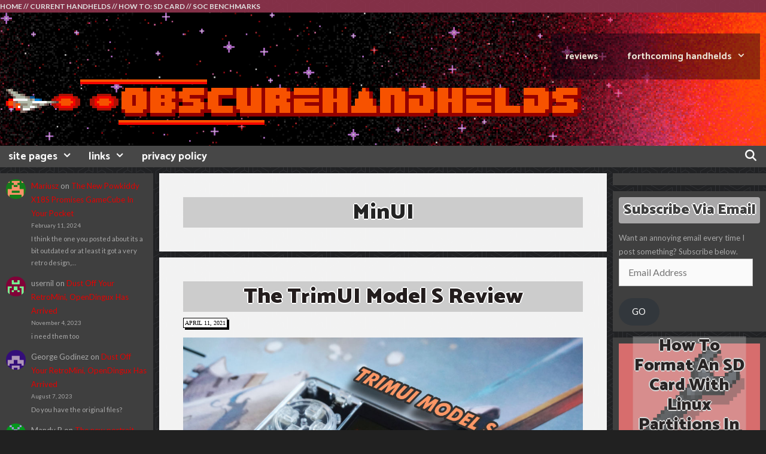

--- FILE ---
content_type: text/html; charset=UTF-8
request_url: https://obscurehandhelds.com/tag/minui/
body_size: 19206
content:
<!DOCTYPE html>
<html lang="en-US">
<head>
	<meta charset="UTF-8">
	<meta name='robots' content='index, follow, max-image-preview:large, max-snippet:-1, max-video-preview:-1' />
<meta name="viewport" content="width=device-width, initial-scale=1">
	<!-- This site is optimized with the Yoast SEO plugin v23.5 - https://yoast.com/wordpress/plugins/seo/ -->
	<title>MinUI Archives &#187; Obscure Handhelds</title>
	<link rel="canonical" href="https://obscurehandhelds.com/tag/minui/" />
	<meta property="og:locale" content="en_US" />
	<meta property="og:type" content="article" />
	<meta property="og:title" content="MinUI Archives &#187; Obscure Handhelds" />
	<meta property="og:url" content="https://obscurehandhelds.com/tag/minui/" />
	<meta property="og:site_name" content="Obscure Handhelds" />
	<meta name="twitter:card" content="summary_large_image" />
	<script type="application/ld+json" class="yoast-schema-graph">{"@context":"https://schema.org","@graph":[{"@type":"CollectionPage","@id":"https://obscurehandhelds.com/tag/minui/","url":"https://obscurehandhelds.com/tag/minui/","name":"MinUI Archives &#187; Obscure Handhelds","isPartOf":{"@id":"https://obscurehandhelds.com/#website"},"primaryImageOfPage":{"@id":"https://obscurehandhelds.com/tag/minui/#primaryimage"},"image":{"@id":"https://obscurehandhelds.com/tag/minui/#primaryimage"},"thumbnailUrl":"https://obscurehandhelds.com/wp-content/uploads/2021/04/banner2.jpg","breadcrumb":{"@id":"https://obscurehandhelds.com/tag/minui/#breadcrumb"},"inLanguage":"en-US"},{"@type":"ImageObject","inLanguage":"en-US","@id":"https://obscurehandhelds.com/tag/minui/#primaryimage","url":"https://obscurehandhelds.com/wp-content/uploads/2021/04/banner2.jpg","contentUrl":"https://obscurehandhelds.com/wp-content/uploads/2021/04/banner2.jpg","width":1000,"height":692,"caption":"TrimUI Model S"},{"@type":"BreadcrumbList","@id":"https://obscurehandhelds.com/tag/minui/#breadcrumb","itemListElement":[{"@type":"ListItem","position":1,"name":"Home","item":"https://obscurehandhelds.com/"},{"@type":"ListItem","position":2,"name":"MinUI"}]},{"@type":"WebSite","@id":"https://obscurehandhelds.com/#website","url":"https://obscurehandhelds.com/","name":"Obscure Handhelds","description":"","publisher":{"@id":"https://obscurehandhelds.com/#organization"},"potentialAction":[{"@type":"SearchAction","target":{"@type":"EntryPoint","urlTemplate":"https://obscurehandhelds.com/?s={search_term_string}"},"query-input":{"@type":"PropertyValueSpecification","valueRequired":true,"valueName":"search_term_string"}}],"inLanguage":"en-US"},{"@type":"Organization","@id":"https://obscurehandhelds.com/#organization","name":"Obscure Handhelds","url":"https://obscurehandhelds.com/","logo":{"@type":"ImageObject","inLanguage":"en-US","@id":"https://obscurehandhelds.com/#/schema/logo/image/","url":"https://obscurehandhelds.com/wp-content/uploads/2019/11/56e9b380df28bcfa51e4b2c4f7f9afb0.png","contentUrl":"https://obscurehandhelds.com/wp-content/uploads/2019/11/56e9b380df28bcfa51e4b2c4f7f9afb0.png","width":50,"height":50,"caption":"Obscure Handhelds"},"image":{"@id":"https://obscurehandhelds.com/#/schema/logo/image/"}}]}</script>
	<!-- / Yoast SEO plugin. -->


<link rel='dns-prefetch' href='//secure.gravatar.com' />
<link rel='dns-prefetch' href='//stats.wp.com' />
<link rel='dns-prefetch' href='//v0.wordpress.com' />
<link rel='dns-prefetch' href='//jetpack.wordpress.com' />
<link rel='dns-prefetch' href='//s0.wp.com' />
<link rel='dns-prefetch' href='//public-api.wordpress.com' />
<link rel='dns-prefetch' href='//0.gravatar.com' />
<link rel='dns-prefetch' href='//1.gravatar.com' />
<link rel='dns-prefetch' href='//2.gravatar.com' />
<link rel='dns-prefetch' href='//c0.wp.com' />
<link href='https://fonts.gstatic.com' crossorigin rel='preconnect' />
<link href='https://fonts.googleapis.com' crossorigin rel='preconnect' />
<link rel="alternate" type="application/rss+xml" title="Obscure Handhelds &raquo; Feed" href="https://obscurehandhelds.com/feed/" />
<link rel="alternate" type="application/rss+xml" title="Obscure Handhelds &raquo; Comments Feed" href="https://obscurehandhelds.com/comments/feed/" />
<link rel="alternate" type="application/rss+xml" title="Obscure Handhelds &raquo; MinUI Tag Feed" href="https://obscurehandhelds.com/tag/minui/feed/" />
		<!-- This site uses the Google Analytics by MonsterInsights plugin v9.11.1 - Using Analytics tracking - https://www.monsterinsights.com/ -->
		<!-- Note: MonsterInsights is not currently configured on this site. The site owner needs to authenticate with Google Analytics in the MonsterInsights settings panel. -->
					<!-- No tracking code set -->
				<!-- / Google Analytics by MonsterInsights -->
		<script>
window._wpemojiSettings = {"baseUrl":"https:\/\/s.w.org\/images\/core\/emoji\/14.0.0\/72x72\/","ext":".png","svgUrl":"https:\/\/s.w.org\/images\/core\/emoji\/14.0.0\/svg\/","svgExt":".svg","source":{"concatemoji":"https:\/\/obscurehandhelds.com\/wp-includes\/js\/wp-emoji-release.min.js?ver=6.4.7"}};
/*! This file is auto-generated */
!function(i,n){var o,s,e;function c(e){try{var t={supportTests:e,timestamp:(new Date).valueOf()};sessionStorage.setItem(o,JSON.stringify(t))}catch(e){}}function p(e,t,n){e.clearRect(0,0,e.canvas.width,e.canvas.height),e.fillText(t,0,0);var t=new Uint32Array(e.getImageData(0,0,e.canvas.width,e.canvas.height).data),r=(e.clearRect(0,0,e.canvas.width,e.canvas.height),e.fillText(n,0,0),new Uint32Array(e.getImageData(0,0,e.canvas.width,e.canvas.height).data));return t.every(function(e,t){return e===r[t]})}function u(e,t,n){switch(t){case"flag":return n(e,"\ud83c\udff3\ufe0f\u200d\u26a7\ufe0f","\ud83c\udff3\ufe0f\u200b\u26a7\ufe0f")?!1:!n(e,"\ud83c\uddfa\ud83c\uddf3","\ud83c\uddfa\u200b\ud83c\uddf3")&&!n(e,"\ud83c\udff4\udb40\udc67\udb40\udc62\udb40\udc65\udb40\udc6e\udb40\udc67\udb40\udc7f","\ud83c\udff4\u200b\udb40\udc67\u200b\udb40\udc62\u200b\udb40\udc65\u200b\udb40\udc6e\u200b\udb40\udc67\u200b\udb40\udc7f");case"emoji":return!n(e,"\ud83e\udef1\ud83c\udffb\u200d\ud83e\udef2\ud83c\udfff","\ud83e\udef1\ud83c\udffb\u200b\ud83e\udef2\ud83c\udfff")}return!1}function f(e,t,n){var r="undefined"!=typeof WorkerGlobalScope&&self instanceof WorkerGlobalScope?new OffscreenCanvas(300,150):i.createElement("canvas"),a=r.getContext("2d",{willReadFrequently:!0}),o=(a.textBaseline="top",a.font="600 32px Arial",{});return e.forEach(function(e){o[e]=t(a,e,n)}),o}function t(e){var t=i.createElement("script");t.src=e,t.defer=!0,i.head.appendChild(t)}"undefined"!=typeof Promise&&(o="wpEmojiSettingsSupports",s=["flag","emoji"],n.supports={everything:!0,everythingExceptFlag:!0},e=new Promise(function(e){i.addEventListener("DOMContentLoaded",e,{once:!0})}),new Promise(function(t){var n=function(){try{var e=JSON.parse(sessionStorage.getItem(o));if("object"==typeof e&&"number"==typeof e.timestamp&&(new Date).valueOf()<e.timestamp+604800&&"object"==typeof e.supportTests)return e.supportTests}catch(e){}return null}();if(!n){if("undefined"!=typeof Worker&&"undefined"!=typeof OffscreenCanvas&&"undefined"!=typeof URL&&URL.createObjectURL&&"undefined"!=typeof Blob)try{var e="postMessage("+f.toString()+"("+[JSON.stringify(s),u.toString(),p.toString()].join(",")+"));",r=new Blob([e],{type:"text/javascript"}),a=new Worker(URL.createObjectURL(r),{name:"wpTestEmojiSupports"});return void(a.onmessage=function(e){c(n=e.data),a.terminate(),t(n)})}catch(e){}c(n=f(s,u,p))}t(n)}).then(function(e){for(var t in e)n.supports[t]=e[t],n.supports.everything=n.supports.everything&&n.supports[t],"flag"!==t&&(n.supports.everythingExceptFlag=n.supports.everythingExceptFlag&&n.supports[t]);n.supports.everythingExceptFlag=n.supports.everythingExceptFlag&&!n.supports.flag,n.DOMReady=!1,n.readyCallback=function(){n.DOMReady=!0}}).then(function(){return e}).then(function(){var e;n.supports.everything||(n.readyCallback(),(e=n.source||{}).concatemoji?t(e.concatemoji):e.wpemoji&&e.twemoji&&(t(e.twemoji),t(e.wpemoji)))}))}((window,document),window._wpemojiSettings);
</script>
<link rel='stylesheet' id='media_engine_styles-css' href='https://obscurehandhelds.com/wp-content/plugins/alex-player/media-engine.css?ver=1.41' type='text/css' media='all' />
<link rel='stylesheet' id='generate-fonts-css' href='//fonts.googleapis.com/css?family=Lato:100,100italic,300,300italic,regular,italic,700,700italic,900,900italic|Catamaran:100,200,300,regular,500,600,700,800,900' type='text/css' media='all' />
<style id='wp-emoji-styles-inline-css' type='text/css'>

	img.wp-smiley, img.emoji {
		display: inline !important;
		border: none !important;
		box-shadow: none !important;
		height: 1em !important;
		width: 1em !important;
		margin: 0 0.07em !important;
		vertical-align: -0.1em !important;
		background: none !important;
		padding: 0 !important;
	}
</style>
<link rel='stylesheet' id='wp-block-library-css' href='https://c0.wp.com/c/6.4.7/wp-includes/css/dist/block-library/style.min.css' type='text/css' media='all' />
<link rel='stylesheet' id='mediaelement-css' href='https://c0.wp.com/c/6.4.7/wp-includes/js/mediaelement/mediaelementplayer-legacy.min.css' type='text/css' media='all' />
<link rel='stylesheet' id='wp-mediaelement-css' href='https://c0.wp.com/c/6.4.7/wp-includes/js/mediaelement/wp-mediaelement.min.css' type='text/css' media='all' />
<style id='jetpack-sharing-buttons-style-inline-css' type='text/css'>
.jetpack-sharing-buttons__services-list{display:flex;flex-direction:row;flex-wrap:wrap;gap:0;list-style-type:none;margin:5px;padding:0}.jetpack-sharing-buttons__services-list.has-small-icon-size{font-size:12px}.jetpack-sharing-buttons__services-list.has-normal-icon-size{font-size:16px}.jetpack-sharing-buttons__services-list.has-large-icon-size{font-size:24px}.jetpack-sharing-buttons__services-list.has-huge-icon-size{font-size:36px}@media print{.jetpack-sharing-buttons__services-list{display:none!important}}.editor-styles-wrapper .wp-block-jetpack-sharing-buttons{gap:0;padding-inline-start:0}ul.jetpack-sharing-buttons__services-list.has-background{padding:1.25em 2.375em}
</style>
<style id='classic-theme-styles-inline-css' type='text/css'>
/*! This file is auto-generated */
.wp-block-button__link{color:#fff;background-color:#32373c;border-radius:9999px;box-shadow:none;text-decoration:none;padding:calc(.667em + 2px) calc(1.333em + 2px);font-size:1.125em}.wp-block-file__button{background:#32373c;color:#fff;text-decoration:none}
</style>
<style id='global-styles-inline-css' type='text/css'>
body{--wp--preset--color--black: #000000;--wp--preset--color--cyan-bluish-gray: #abb8c3;--wp--preset--color--white: #ffffff;--wp--preset--color--pale-pink: #f78da7;--wp--preset--color--vivid-red: #cf2e2e;--wp--preset--color--luminous-vivid-orange: #ff6900;--wp--preset--color--luminous-vivid-amber: #fcb900;--wp--preset--color--light-green-cyan: #7bdcb5;--wp--preset--color--vivid-green-cyan: #00d084;--wp--preset--color--pale-cyan-blue: #8ed1fc;--wp--preset--color--vivid-cyan-blue: #0693e3;--wp--preset--color--vivid-purple: #9b51e0;--wp--preset--color--contrast: var(--contrast);--wp--preset--color--contrast-2: var(--contrast-2);--wp--preset--color--contrast-3: var(--contrast-3);--wp--preset--color--base: var(--base);--wp--preset--color--base-2: var(--base-2);--wp--preset--color--base-3: var(--base-3);--wp--preset--color--accent: var(--accent);--wp--preset--gradient--vivid-cyan-blue-to-vivid-purple: linear-gradient(135deg,rgba(6,147,227,1) 0%,rgb(155,81,224) 100%);--wp--preset--gradient--light-green-cyan-to-vivid-green-cyan: linear-gradient(135deg,rgb(122,220,180) 0%,rgb(0,208,130) 100%);--wp--preset--gradient--luminous-vivid-amber-to-luminous-vivid-orange: linear-gradient(135deg,rgba(252,185,0,1) 0%,rgba(255,105,0,1) 100%);--wp--preset--gradient--luminous-vivid-orange-to-vivid-red: linear-gradient(135deg,rgba(255,105,0,1) 0%,rgb(207,46,46) 100%);--wp--preset--gradient--very-light-gray-to-cyan-bluish-gray: linear-gradient(135deg,rgb(238,238,238) 0%,rgb(169,184,195) 100%);--wp--preset--gradient--cool-to-warm-spectrum: linear-gradient(135deg,rgb(74,234,220) 0%,rgb(151,120,209) 20%,rgb(207,42,186) 40%,rgb(238,44,130) 60%,rgb(251,105,98) 80%,rgb(254,248,76) 100%);--wp--preset--gradient--blush-light-purple: linear-gradient(135deg,rgb(255,206,236) 0%,rgb(152,150,240) 100%);--wp--preset--gradient--blush-bordeaux: linear-gradient(135deg,rgb(254,205,165) 0%,rgb(254,45,45) 50%,rgb(107,0,62) 100%);--wp--preset--gradient--luminous-dusk: linear-gradient(135deg,rgb(255,203,112) 0%,rgb(199,81,192) 50%,rgb(65,88,208) 100%);--wp--preset--gradient--pale-ocean: linear-gradient(135deg,rgb(255,245,203) 0%,rgb(182,227,212) 50%,rgb(51,167,181) 100%);--wp--preset--gradient--electric-grass: linear-gradient(135deg,rgb(202,248,128) 0%,rgb(113,206,126) 100%);--wp--preset--gradient--midnight: linear-gradient(135deg,rgb(2,3,129) 0%,rgb(40,116,252) 100%);--wp--preset--font-size--small: 13px;--wp--preset--font-size--medium: 20px;--wp--preset--font-size--large: 36px;--wp--preset--font-size--x-large: 42px;--wp--preset--spacing--20: 0.44rem;--wp--preset--spacing--30: 0.67rem;--wp--preset--spacing--40: 1rem;--wp--preset--spacing--50: 1.5rem;--wp--preset--spacing--60: 2.25rem;--wp--preset--spacing--70: 3.38rem;--wp--preset--spacing--80: 5.06rem;--wp--preset--shadow--natural: 6px 6px 9px rgba(0, 0, 0, 0.2);--wp--preset--shadow--deep: 12px 12px 50px rgba(0, 0, 0, 0.4);--wp--preset--shadow--sharp: 6px 6px 0px rgba(0, 0, 0, 0.2);--wp--preset--shadow--outlined: 6px 6px 0px -3px rgba(255, 255, 255, 1), 6px 6px rgba(0, 0, 0, 1);--wp--preset--shadow--crisp: 6px 6px 0px rgba(0, 0, 0, 1);}:where(.is-layout-flex){gap: 0.5em;}:where(.is-layout-grid){gap: 0.5em;}body .is-layout-flow > .alignleft{float: left;margin-inline-start: 0;margin-inline-end: 2em;}body .is-layout-flow > .alignright{float: right;margin-inline-start: 2em;margin-inline-end: 0;}body .is-layout-flow > .aligncenter{margin-left: auto !important;margin-right: auto !important;}body .is-layout-constrained > .alignleft{float: left;margin-inline-start: 0;margin-inline-end: 2em;}body .is-layout-constrained > .alignright{float: right;margin-inline-start: 2em;margin-inline-end: 0;}body .is-layout-constrained > .aligncenter{margin-left: auto !important;margin-right: auto !important;}body .is-layout-constrained > :where(:not(.alignleft):not(.alignright):not(.alignfull)){max-width: var(--wp--style--global--content-size);margin-left: auto !important;margin-right: auto !important;}body .is-layout-constrained > .alignwide{max-width: var(--wp--style--global--wide-size);}body .is-layout-flex{display: flex;}body .is-layout-flex{flex-wrap: wrap;align-items: center;}body .is-layout-flex > *{margin: 0;}body .is-layout-grid{display: grid;}body .is-layout-grid > *{margin: 0;}:where(.wp-block-columns.is-layout-flex){gap: 2em;}:where(.wp-block-columns.is-layout-grid){gap: 2em;}:where(.wp-block-post-template.is-layout-flex){gap: 1.25em;}:where(.wp-block-post-template.is-layout-grid){gap: 1.25em;}.has-black-color{color: var(--wp--preset--color--black) !important;}.has-cyan-bluish-gray-color{color: var(--wp--preset--color--cyan-bluish-gray) !important;}.has-white-color{color: var(--wp--preset--color--white) !important;}.has-pale-pink-color{color: var(--wp--preset--color--pale-pink) !important;}.has-vivid-red-color{color: var(--wp--preset--color--vivid-red) !important;}.has-luminous-vivid-orange-color{color: var(--wp--preset--color--luminous-vivid-orange) !important;}.has-luminous-vivid-amber-color{color: var(--wp--preset--color--luminous-vivid-amber) !important;}.has-light-green-cyan-color{color: var(--wp--preset--color--light-green-cyan) !important;}.has-vivid-green-cyan-color{color: var(--wp--preset--color--vivid-green-cyan) !important;}.has-pale-cyan-blue-color{color: var(--wp--preset--color--pale-cyan-blue) !important;}.has-vivid-cyan-blue-color{color: var(--wp--preset--color--vivid-cyan-blue) !important;}.has-vivid-purple-color{color: var(--wp--preset--color--vivid-purple) !important;}.has-black-background-color{background-color: var(--wp--preset--color--black) !important;}.has-cyan-bluish-gray-background-color{background-color: var(--wp--preset--color--cyan-bluish-gray) !important;}.has-white-background-color{background-color: var(--wp--preset--color--white) !important;}.has-pale-pink-background-color{background-color: var(--wp--preset--color--pale-pink) !important;}.has-vivid-red-background-color{background-color: var(--wp--preset--color--vivid-red) !important;}.has-luminous-vivid-orange-background-color{background-color: var(--wp--preset--color--luminous-vivid-orange) !important;}.has-luminous-vivid-amber-background-color{background-color: var(--wp--preset--color--luminous-vivid-amber) !important;}.has-light-green-cyan-background-color{background-color: var(--wp--preset--color--light-green-cyan) !important;}.has-vivid-green-cyan-background-color{background-color: var(--wp--preset--color--vivid-green-cyan) !important;}.has-pale-cyan-blue-background-color{background-color: var(--wp--preset--color--pale-cyan-blue) !important;}.has-vivid-cyan-blue-background-color{background-color: var(--wp--preset--color--vivid-cyan-blue) !important;}.has-vivid-purple-background-color{background-color: var(--wp--preset--color--vivid-purple) !important;}.has-black-border-color{border-color: var(--wp--preset--color--black) !important;}.has-cyan-bluish-gray-border-color{border-color: var(--wp--preset--color--cyan-bluish-gray) !important;}.has-white-border-color{border-color: var(--wp--preset--color--white) !important;}.has-pale-pink-border-color{border-color: var(--wp--preset--color--pale-pink) !important;}.has-vivid-red-border-color{border-color: var(--wp--preset--color--vivid-red) !important;}.has-luminous-vivid-orange-border-color{border-color: var(--wp--preset--color--luminous-vivid-orange) !important;}.has-luminous-vivid-amber-border-color{border-color: var(--wp--preset--color--luminous-vivid-amber) !important;}.has-light-green-cyan-border-color{border-color: var(--wp--preset--color--light-green-cyan) !important;}.has-vivid-green-cyan-border-color{border-color: var(--wp--preset--color--vivid-green-cyan) !important;}.has-pale-cyan-blue-border-color{border-color: var(--wp--preset--color--pale-cyan-blue) !important;}.has-vivid-cyan-blue-border-color{border-color: var(--wp--preset--color--vivid-cyan-blue) !important;}.has-vivid-purple-border-color{border-color: var(--wp--preset--color--vivid-purple) !important;}.has-vivid-cyan-blue-to-vivid-purple-gradient-background{background: var(--wp--preset--gradient--vivid-cyan-blue-to-vivid-purple) !important;}.has-light-green-cyan-to-vivid-green-cyan-gradient-background{background: var(--wp--preset--gradient--light-green-cyan-to-vivid-green-cyan) !important;}.has-luminous-vivid-amber-to-luminous-vivid-orange-gradient-background{background: var(--wp--preset--gradient--luminous-vivid-amber-to-luminous-vivid-orange) !important;}.has-luminous-vivid-orange-to-vivid-red-gradient-background{background: var(--wp--preset--gradient--luminous-vivid-orange-to-vivid-red) !important;}.has-very-light-gray-to-cyan-bluish-gray-gradient-background{background: var(--wp--preset--gradient--very-light-gray-to-cyan-bluish-gray) !important;}.has-cool-to-warm-spectrum-gradient-background{background: var(--wp--preset--gradient--cool-to-warm-spectrum) !important;}.has-blush-light-purple-gradient-background{background: var(--wp--preset--gradient--blush-light-purple) !important;}.has-blush-bordeaux-gradient-background{background: var(--wp--preset--gradient--blush-bordeaux) !important;}.has-luminous-dusk-gradient-background{background: var(--wp--preset--gradient--luminous-dusk) !important;}.has-pale-ocean-gradient-background{background: var(--wp--preset--gradient--pale-ocean) !important;}.has-electric-grass-gradient-background{background: var(--wp--preset--gradient--electric-grass) !important;}.has-midnight-gradient-background{background: var(--wp--preset--gradient--midnight) !important;}.has-small-font-size{font-size: var(--wp--preset--font-size--small) !important;}.has-medium-font-size{font-size: var(--wp--preset--font-size--medium) !important;}.has-large-font-size{font-size: var(--wp--preset--font-size--large) !important;}.has-x-large-font-size{font-size: var(--wp--preset--font-size--x-large) !important;}
.wp-block-navigation a:where(:not(.wp-element-button)){color: inherit;}
:where(.wp-block-post-template.is-layout-flex){gap: 1.25em;}:where(.wp-block-post-template.is-layout-grid){gap: 1.25em;}
:where(.wp-block-columns.is-layout-flex){gap: 2em;}:where(.wp-block-columns.is-layout-grid){gap: 2em;}
.wp-block-pullquote{font-size: 1.5em;line-height: 1.6;}
</style>
<link rel='stylesheet' id='gdpr-css' href='https://obscurehandhelds.com/wp-content/plugins/gdpr/dist/css/public.css?ver=2.1.2' type='text/css' media='all' />
<link rel='stylesheet' id='default-template-css' href='https://obscurehandhelds.com/wp-content/plugins/register-plus-redux/extension/readygraph/assets/css/default-popup.css?ver=6.4.7' type='text/css' media='all' />
<link rel='stylesheet' id='generate-style-grid-css' href='https://obscurehandhelds.com/wp-content/themes/generatepress/assets/css/unsemantic-grid.min.css?ver=3.3.0' type='text/css' media='all' />
<link rel='stylesheet' id='generate-style-css' href='https://obscurehandhelds.com/wp-content/themes/generatepress/assets/css/style.min.css?ver=3.3.0' type='text/css' media='all' />
<style id='generate-style-inline-css' type='text/css'>
@media (max-width:768px){}
body{background-color:#212121;color:#0a0002;}a{color:#e02c2c;}a:visited{color:#d8822b;}a:hover, a:focus, a:active{color:#0a0002;}body .grid-container{max-width:1440px;}.wp-block-group__inner-container{max-width:1440px;margin-left:auto;margin-right:auto;}.navigation-search{position:absolute;left:-99999px;pointer-events:none;visibility:hidden;z-index:20;width:100%;top:0;transition:opacity 100ms ease-in-out;opacity:0;}.navigation-search.nav-search-active{left:0;right:0;pointer-events:auto;visibility:visible;opacity:1;}.navigation-search input[type="search"]{outline:0;border:0;vertical-align:bottom;line-height:1;opacity:0.9;width:100%;z-index:20;border-radius:0;-webkit-appearance:none;height:60px;}.navigation-search input::-ms-clear{display:none;width:0;height:0;}.navigation-search input::-ms-reveal{display:none;width:0;height:0;}.navigation-search input::-webkit-search-decoration, .navigation-search input::-webkit-search-cancel-button, .navigation-search input::-webkit-search-results-button, .navigation-search input::-webkit-search-results-decoration{display:none;}.main-navigation li.search-item{z-index:21;}li.search-item.active{transition:opacity 100ms ease-in-out;}.nav-left-sidebar .main-navigation li.search-item.active,.nav-right-sidebar .main-navigation li.search-item.active{width:auto;display:inline-block;float:right;}.gen-sidebar-nav .navigation-search{top:auto;bottom:0;}.dropdown-click .main-navigation ul ul{display:none;visibility:hidden;}.dropdown-click .main-navigation ul ul ul.toggled-on{left:0;top:auto;position:relative;box-shadow:none;border-bottom:1px solid rgba(0,0,0,0.05);}.dropdown-click .main-navigation ul ul li:last-child > ul.toggled-on{border-bottom:0;}.dropdown-click .main-navigation ul.toggled-on, .dropdown-click .main-navigation ul li.sfHover > ul.toggled-on{display:block;left:auto;right:auto;opacity:1;visibility:visible;pointer-events:auto;height:auto;overflow:visible;float:none;}.dropdown-click .main-navigation.sub-menu-left .sub-menu.toggled-on, .dropdown-click .main-navigation.sub-menu-left ul li.sfHover > ul.toggled-on{right:0;}.dropdown-click nav ul ul ul{background-color:transparent;}.dropdown-click .widget-area .main-navigation ul ul{top:auto;position:absolute;float:none;width:100%;left:-99999px;}.dropdown-click .widget-area .main-navigation ul ul.toggled-on{position:relative;left:0;right:0;}.dropdown-click .widget-area.sidebar .main-navigation ul li.sfHover ul, .dropdown-click .widget-area.sidebar .main-navigation ul li:hover ul{right:0;left:0;}.dropdown-click .sfHover > a > .dropdown-menu-toggle > .gp-icon svg{transform:rotate(180deg);}:root{--contrast:#222222;--contrast-2:#575760;--contrast-3:#b2b2be;--base:#f0f0f0;--base-2:#f7f8f9;--base-3:#ffffff;--accent:#1e73be;}:root .has-contrast-color{color:var(--contrast);}:root .has-contrast-background-color{background-color:var(--contrast);}:root .has-contrast-2-color{color:var(--contrast-2);}:root .has-contrast-2-background-color{background-color:var(--contrast-2);}:root .has-contrast-3-color{color:var(--contrast-3);}:root .has-contrast-3-background-color{background-color:var(--contrast-3);}:root .has-base-color{color:var(--base);}:root .has-base-background-color{background-color:var(--base);}:root .has-base-2-color{color:var(--base-2);}:root .has-base-2-background-color{background-color:var(--base-2);}:root .has-base-3-color{color:var(--base-3);}:root .has-base-3-background-color{background-color:var(--base-3);}:root .has-accent-color{color:var(--accent);}:root .has-accent-background-color{background-color:var(--accent);}body, button, input, select, textarea{font-family:"Lato", sans-serif;font-weight:500;font-size:16px;}body{line-height:1.8;}.entry-content > [class*="wp-block-"]:not(:last-child):not(.wp-block-heading){margin-bottom:1.5em;}.top-bar{font-family:"Lato", sans-serif;font-weight:bold;text-transform:uppercase;font-size:12px;}.main-navigation a, .menu-toggle{font-family:"Catamaran", sans-serif;font-weight:bold;font-size:18px;}.main-navigation .main-nav ul ul li a{font-size:15px;}.widget-title{font-family:"Catamaran", sans-serif;font-weight:900;text-transform:capitalize;font-size:24px;margin-bottom:13px;}.sidebar .widget, .footer-widgets .widget{font-size:13px;}h1{font-family:"Catamaran", sans-serif;font-weight:900;font-size:36px;}h2{font-family:"Catamaran", sans-serif;font-weight:900;font-size:36px;}h3{font-family:"Catamaran", sans-serif;font-size:20px;}h4{font-family:"Catamaran", sans-serif;font-weight:bold;font-size:inherit;}h5{font-family:"Catamaran", sans-serif;font-size:inherit;}h6{font-family:"Catamaran", sans-serif;font-size:13px;}.site-info{font-family:"Lato", sans-serif;font-weight:bold;font-size:16px;}@media (max-width:768px){.main-title{font-size:20px;}h1{font-size:30px;}h2{font-size:25px;}}.top-bar{background-color:rgba(155,52,80,0.8);color:#e0e0e0;}.top-bar a{color:#e0e0e0;}.top-bar a:hover{color:#ea2e2e;}.site-header{background-color:#cecece;color:#0a0100;}.site-header a{color:#3a3a3a;}.main-title a,.main-title a:hover{color:#222222;}.site-description{color:#757575;}.main-navigation,.main-navigation ul ul{background-color:#474747;}.main-navigation .main-nav ul li a, .main-navigation .menu-toggle, .main-navigation .menu-bar-items{color:#f9f9f9;}.main-navigation .main-nav ul li:not([class*="current-menu-"]):hover > a, .main-navigation .main-nav ul li:not([class*="current-menu-"]):focus > a, .main-navigation .main-nav ul li.sfHover:not([class*="current-menu-"]) > a, .main-navigation .menu-bar-item:hover > a, .main-navigation .menu-bar-item.sfHover > a{color:#ea1c1c;background-color:#3f3f3f;}button.menu-toggle:hover,button.menu-toggle:focus,.main-navigation .mobile-bar-items a,.main-navigation .mobile-bar-items a:hover,.main-navigation .mobile-bar-items a:focus{color:#f9f9f9;}.main-navigation .main-nav ul li[class*="current-menu-"] > a{color:#f9f9de;background-color:rgba(0,148,234,0);}.navigation-search input[type="search"],.navigation-search input[type="search"]:active, .navigation-search input[type="search"]:focus, .main-navigation .main-nav ul li.search-item.active > a, .main-navigation .menu-bar-items .search-item.active > a{color:#ea1c1c;background-color:#3f3f3f;}.main-navigation ul ul{background-color:#ed3f00;}.main-navigation .main-nav ul ul li a{color:#0a0002;}.main-navigation .main-nav ul ul li:not([class*="current-menu-"]):hover > a,.main-navigation .main-nav ul ul li:not([class*="current-menu-"]):focus > a, .main-navigation .main-nav ul ul li.sfHover:not([class*="current-menu-"]) > a{color:#ffffff;background-color:#ed3f00;}.main-navigation .main-nav ul ul li[class*="current-menu-"] > a{color:#0a0002;background-color:#ffe26b;}.separate-containers .inside-article, .separate-containers .comments-area, .separate-containers .page-header, .one-container .container, .separate-containers .paging-navigation, .inside-page-header{background-color:rgba(249,249,249,0.97);}.entry-title a{color:#231d1d;}.entry-title a:hover{color:#606060;}.entry-meta{color:#595959;}.entry-meta a{color:#595959;}.entry-meta a:hover{color:#dd2323;}h1{color:#232323;}.sidebar .widget{color:#a8a8a8;background-color:#3f3f3f;}.sidebar .widget a{color:#e50000;}.sidebar .widget a:hover{color:#d67900;}.sidebar .widget .widget-title{color:#3f3f3f;}.footer-widgets{color:#ffffff;background-color:#3498db;}.footer-widgets .widget-title{color:#000000;}.site-info{color:#f2f2f2;background-color:rgba(155,52,80,0.8);}.site-info a{color:#ffffff;}.site-info a:hover{color:#0a0000;}.footer-bar .widget_nav_menu .current-menu-item a{color:#0a0000;}input[type="text"],input[type="email"],input[type="url"],input[type="password"],input[type="search"],input[type="tel"],input[type="number"],textarea,select{color:#666666;background-color:#fafafa;border-color:#cccccc;}input[type="text"]:focus,input[type="email"]:focus,input[type="url"]:focus,input[type="password"]:focus,input[type="search"]:focus,input[type="tel"]:focus,input[type="number"]:focus,textarea:focus,select:focus{color:#666666;background-color:#ffffff;border-color:#bfbfbf;}button,html input[type="button"],input[type="reset"],input[type="submit"],a.button,a.wp-block-button__link:not(.has-background){color:#ffffff;background-color:#666666;}button:hover,html input[type="button"]:hover,input[type="reset"]:hover,input[type="submit"]:hover,a.button:hover,button:focus,html input[type="button"]:focus,input[type="reset"]:focus,input[type="submit"]:focus,a.button:focus,a.wp-block-button__link:not(.has-background):active,a.wp-block-button__link:not(.has-background):focus,a.wp-block-button__link:not(.has-background):hover{color:#ffffff;background-color:#3f3f3f;}a.generate-back-to-top{background-color:rgba( 0,0,0,0.4 );color:#ffffff;}a.generate-back-to-top:hover,a.generate-back-to-top:focus{background-color:rgba( 0,0,0,0.6 );color:#ffffff;}:root{--gp-search-modal-bg-color:var(--base-3);--gp-search-modal-text-color:var(--contrast);--gp-search-modal-overlay-bg-color:rgba(0,0,0,0.2);}@media (max-width: 768px){.main-navigation .menu-bar-item:hover > a, .main-navigation .menu-bar-item.sfHover > a{background:none;color:#f9f9f9;}}.inside-top-bar{padding:0px;}.inside-header{padding:35px 10px 35px 10px;}.site-main .wp-block-group__inner-container{padding:40px;}.entry-content .alignwide, body:not(.no-sidebar) .entry-content .alignfull{margin-left:-40px;width:calc(100% + 80px);max-width:calc(100% + 80px);}.separate-containers .widget, .separate-containers .site-main > *, .separate-containers .page-header, .widget-area .main-navigation{margin-bottom:10px;}.separate-containers .site-main{margin:10px;}.both-right.separate-containers .inside-left-sidebar{margin-right:5px;}.both-right.separate-containers .inside-right-sidebar{margin-left:5px;}.both-left.separate-containers .inside-left-sidebar{margin-right:5px;}.both-left.separate-containers .inside-right-sidebar{margin-left:5px;}.separate-containers .page-header-image, .separate-containers .page-header-contained, .separate-containers .page-header-image-single, .separate-containers .page-header-content-single{margin-top:10px;}.separate-containers .inside-right-sidebar, .separate-containers .inside-left-sidebar{margin-top:10px;margin-bottom:10px;}.main-navigation .main-nav ul li a,.menu-toggle,.main-navigation .mobile-bar-items a{padding-left:14px;padding-right:14px;line-height:36px;}.main-navigation .main-nav ul ul li a{padding:6px 14px 6px 14px;}.main-navigation ul ul{width:154px;}.navigation-search input[type="search"]{height:36px;}.rtl .menu-item-has-children .dropdown-menu-toggle{padding-left:14px;}.menu-item-has-children .dropdown-menu-toggle{padding-right:14px;}.menu-item-has-children ul .dropdown-menu-toggle{padding-top:6px;padding-bottom:6px;margin-top:-6px;}.rtl .main-navigation .main-nav ul li.menu-item-has-children > a{padding-right:14px;}.widget-area .widget{padding:10px;}.site-info{padding:0px 10px 0px 10px;}@media (max-width:768px){.separate-containers .inside-article, .separate-containers .comments-area, .separate-containers .page-header, .separate-containers .paging-navigation, .one-container .site-content, .inside-page-header{padding:30px;}.site-main .wp-block-group__inner-container{padding:30px;}.inside-header{padding-top:0px;padding-right:0px;padding-bottom:0px;padding-left:0px;}.site-info{padding-right:10px;padding-left:10px;}.entry-content .alignwide, body:not(.no-sidebar) .entry-content .alignfull{margin-left:-30px;width:calc(100% + 60px);max-width:calc(100% + 60px);}}@media (max-width: 768px){.main-navigation .menu-toggle,.main-navigation .mobile-bar-items,.sidebar-nav-mobile:not(#sticky-placeholder){display:block;}.main-navigation ul,.gen-sidebar-nav{display:none;}[class*="nav-float-"] .site-header .inside-header > *{float:none;clear:both;}}
body{background-image:url('https://obscurehandhelds.com/wp-content/uploads/2022/12/Dark-down.jpg');background-attachment:local;}.site-header{background-image:url('https://obscurehandhelds.com/wp-content/uploads/2020/11/new_background_2020a.png');background-repeat:repeat-y;background-size:100% auto;background-attachment:fixed;}.main-navigation,.menu-toggle{background-repeat:no-repeat;}
.navigation-branding .main-title{font-weight:bold;text-transform:none;font-size:25px;}@media (max-width: 768px){.navigation-branding .main-title{font-size:20px;}}
.main-navigation .main-nav ul li a,.menu-toggle,.main-navigation .mobile-bar-items a{transition: line-height 300ms ease}.main-navigation.toggled .main-nav > ul{background-color: #474747}
.post-image:not(:first-child), .page-content:not(:first-child), .entry-content:not(:first-child), .entry-summary:not(:first-child), footer.entry-meta{margin-top:1em;}.post-image-above-header .inside-article div.featured-image, .post-image-above-header .inside-article div.post-image{margin-bottom:1em;}
</style>
<link rel='stylesheet' id='generate-mobile-style-css' href='https://obscurehandhelds.com/wp-content/themes/generatepress/assets/css/mobile.min.css?ver=3.3.0' type='text/css' media='all' />
<link rel='stylesheet' id='generate-font-icons-css' href='https://obscurehandhelds.com/wp-content/themes/generatepress/assets/css/components/font-icons.min.css?ver=3.3.0' type='text/css' media='all' />
<link rel='stylesheet' id='font-awesome-css' href='https://obscurehandhelds.com/wp-content/plugins/elementor/assets/lib/font-awesome/css/font-awesome.min.css?ver=4.7.0' type='text/css' media='all' />
<link rel='stylesheet' id='tablepress-default-css' href='https://obscurehandhelds.com/wp-content/tablepress-combined.min.css?ver=31' type='text/css' media='all' />
<link rel='stylesheet' id='generate-blog-images-css' href='https://obscurehandhelds.com/wp-content/plugins/gp-premium/blog/functions/css/featured-images.min.css?ver=1.12.3' type='text/css' media='all' />
<link rel='stylesheet' id='generate-secondary-nav-css' href='https://obscurehandhelds.com/wp-content/plugins/gp-premium/secondary-nav/functions/css/style.min.css?ver=1.12.3' type='text/css' media='all' />
<style id='generate-secondary-nav-inline-css' type='text/css'>
.secondary-navigation{background-color:rgba(9,0,20,0.44);}.secondary-navigation .main-nav ul li a,.secondary-navigation .menu-toggle,.secondary-menu-bar-items .menu-bar-item > a{color:#eae4d5;font-family:"Catamaran", sans-serif;font-weight:bold;text-transform:lowercase;font-size:16px;padding-left:24px;padding-right:24px;line-height:77px;}.secondary-navigation .secondary-menu-bar-items{color:#eae4d5;font-size:16px;}button.secondary-menu-toggle:hover,button.secondary-menu-toggle:focus{color:#eae4d5;}.widget-area .secondary-navigation{margin-bottom:10px;}.secondary-navigation ul ul{background-color:#ce0d00;top:auto;}.secondary-navigation .main-nav ul ul li a{color:#ffffff;font-size:15px;padding-left:24px;padding-right:24px;padding-top:3px;padding-bottom:3px;}.secondary-navigation .menu-item-has-children ul .dropdown-menu-toggle{padding-top:3px;padding-bottom:3px;margin-top:-3px;}.secondary-navigation .menu-item-has-children .dropdown-menu-toggle{padding-right:24px;}.secondary-navigation .menu-item-has-children ul .dropdown-menu-toggle{padding-top:3px;padding-bottom:3px;margin-top:-3px;}.secondary-navigation .main-nav ul li:hover > a,.secondary-navigation .main-nav ul li:focus > a,.secondary-navigation .main-nav ul li.sfHover > a,.secondary-menu-bar-items .menu-bar-item:hover > a{color:#ed3f00;background-color:rgba(234,7,7,0.36);}.secondary-navigation .main-nav ul ul li:hover > a,.secondary-navigation .main-nav ul ul li:focus > a,.secondary-navigation .main-nav ul ul li.sfHover > a{color:#c90c0c;background-color:rgba(68,0,18,0.96);}.secondary-navigation .main-nav ul li[class*="current-menu-"] > a, .secondary-navigation .main-nav ul li[class*="current-menu-"] > a:hover,.secondary-navigation .main-nav ul li[class*="current-menu-"].sfHover > a{color:#ffffff;background-color:rgba(252,33,0,0.66);}.secondary-navigation .main-nav ul ul li[class*="current-menu-"] > a,.secondary-navigation .main-nav ul ul li[class*="current-menu-"] > a:hover,.secondary-navigation .main-nav ul ul li[class*="current-menu-"].sfHover > a{color:#300105;background-color:#d11010;}@media (max-width: 768px) {.secondary-menu-bar-items .menu-bar-item:hover > a{background: none;color: #eae4d5;}}
</style>
<link rel='stylesheet' id='generate-secondary-nav-mobile-css' href='https://obscurehandhelds.com/wp-content/plugins/gp-premium/secondary-nav/functions/css/style-mobile.min.css?ver=1.12.3' type='text/css' media='all' />
<link rel='stylesheet' id='generate-sticky-css' href='https://obscurehandhelds.com/wp-content/plugins/gp-premium/menu-plus/functions/css/sticky.min.css?ver=1.12.3' type='text/css' media='all' />
<link rel='stylesheet' id='generate-navigation-branding-css' href='https://obscurehandhelds.com/wp-content/plugins/gp-premium/menu-plus/functions/css/navigation-branding.min.css?ver=1.12.3' type='text/css' media='all' />
<style id='generate-navigation-branding-inline-css' type='text/css'>
@media (max-width: 768px){.site-header, #site-navigation, #sticky-navigation{display:none !important;opacity:0.0;}#mobile-header{display:block !important;width:100% !important;}#mobile-header .main-nav > ul{display:none;}#mobile-header.toggled .main-nav > ul, #mobile-header .menu-toggle, #mobile-header .mobile-bar-items{display:block;}#mobile-header .main-nav{-ms-flex:0 0 100%;flex:0 0 100%;-webkit-box-ordinal-group:5;-ms-flex-order:4;order:4;}}.navigation-branding img, .site-logo.mobile-header-logo img{height:36px;width:auto;}.navigation-branding .main-title{line-height:36px;}@media (max-width: 1450px){#site-navigation .navigation-branding, #sticky-navigation .navigation-branding{margin-left:10px;}}@media (max-width: 768px){.main-navigation:not(.slideout-navigation) .main-nav{-ms-flex:0 0 100%;flex:0 0 100%;}.main-navigation:not(.slideout-navigation) .inside-navigation{-ms-flex-wrap:wrap;flex-wrap:wrap;display:-webkit-box;display:-ms-flexbox;display:flex;}.nav-aligned-center .navigation-branding, .nav-aligned-left .navigation-branding{margin-right:auto;}.nav-aligned-center  .main-navigation.has-branding:not(.slideout-navigation) .inside-navigation .main-nav,.nav-aligned-center  .main-navigation.has-sticky-branding.navigation-stick .inside-navigation .main-nav,.nav-aligned-left  .main-navigation.has-branding:not(.slideout-navigation) .inside-navigation .main-nav,.nav-aligned-left  .main-navigation.has-sticky-branding.navigation-stick .inside-navigation .main-nav{margin-right:0px;}}
</style>
<link rel='stylesheet' id='jetpack_css-css' href='https://c0.wp.com/p/jetpack/13.6.1/css/jetpack.css' type='text/css' media='all' />
<!--n2css--><!--n2js--><script src="https://obscurehandhelds.com/wp-content/plugins/alex-player/media-engine.js?ver=1.41" id="media_engine_script-js"></script>
<script src="https://obscurehandhelds.com/wp-content/plugins/alex-player/alex-player.js?ver=1.41" id="alex_player_script-js"></script>
<script src="https://c0.wp.com/c/6.4.7/wp-includes/js/jquery/jquery.min.js" id="jquery-core-js"></script>
<script src="https://c0.wp.com/c/6.4.7/wp-includes/js/jquery/jquery-migrate.min.js" id="jquery-migrate-js"></script>
<script id="gdpr-js-extra">
var GDPR = {"ajaxurl":"https:\/\/obscurehandhelds.com\/wp-admin\/admin-ajax.php","logouturl":"","i18n":{"aborting":"Aborting","logging_out":"You are being logged out.","continue":"Continue","cancel":"Cancel","ok":"OK","close_account":"Close your account?","close_account_warning":"Your account will be closed and all data will be permanently deleted and cannot be recovered. Are you sure?","are_you_sure":"Are you sure?","policy_disagree":"By disagreeing you will no longer have access to our site and will be logged out."},"is_user_logged_in":"","refresh":"1"};
</script>
<script src="https://obscurehandhelds.com/wp-content/plugins/gdpr/dist/js/public.js?ver=2.1.2" id="gdpr-js"></script>
<link rel="https://api.w.org/" href="https://obscurehandhelds.com/wp-json/" /><link rel="alternate" type="application/json" href="https://obscurehandhelds.com/wp-json/wp/v2/tags/1008" /><link rel="EditURI" type="application/rsd+xml" title="RSD" href="https://obscurehandhelds.com/xmlrpc.php?rsd" />
<meta name="generator" content="WordPress 6.4.7" />
	<style>img#wpstats{display:none}</style>
		<meta name="generator" content="Elementor 3.27.7; features: additional_custom_breakpoints; settings: css_print_method-external, google_font-enabled, font_display-auto">
			<style>
				.e-con.e-parent:nth-of-type(n+4):not(.e-lazyloaded):not(.e-no-lazyload),
				.e-con.e-parent:nth-of-type(n+4):not(.e-lazyloaded):not(.e-no-lazyload) * {
					background-image: none !important;
				}
				@media screen and (max-height: 1024px) {
					.e-con.e-parent:nth-of-type(n+3):not(.e-lazyloaded):not(.e-no-lazyload),
					.e-con.e-parent:nth-of-type(n+3):not(.e-lazyloaded):not(.e-no-lazyload) * {
						background-image: none !important;
					}
				}
				@media screen and (max-height: 640px) {
					.e-con.e-parent:nth-of-type(n+2):not(.e-lazyloaded):not(.e-no-lazyload),
					.e-con.e-parent:nth-of-type(n+2):not(.e-lazyloaded):not(.e-no-lazyload) * {
						background-image: none !important;
					}
				}
			</style>
			<link rel="icon" href="https://obscurehandhelds.com/wp-content/uploads/2016/09/cropped-pandora2ut42-32x32.png" sizes="32x32" />
<link rel="icon" href="https://obscurehandhelds.com/wp-content/uploads/2016/09/cropped-pandora2ut42-192x192.png" sizes="192x192" />
<link rel="apple-touch-icon" href="https://obscurehandhelds.com/wp-content/uploads/2016/09/cropped-pandora2ut42-180x180.png" />
<meta name="msapplication-TileImage" content="https://obscurehandhelds.com/wp-content/uploads/2016/09/cropped-pandora2ut42-270x270.png" />
<link rel="stylesheet" type="text/css" id="wp-custom-css" href="https://obscurehandhelds.com/?custom-css=da7e949926" /></head>

<body class="archive tag tag-minui tag-1008 wp-custom-logo wp-embed-responsive post-image-below-header post-image-aligned-center secondary-nav-float-right secondary-nav-aligned-right sticky-menu-slide sticky-enabled both-sticky-menu mobile-header mobile-header-logo mobile-header-sticky both-sidebars nav-below-header separate-containers fluid-header active-footer-widgets-0 nav-search-enabled nav-aligned-left header-aligned-left dropdown-click dropdown-click-menu-item elementor-default elementor-kit-6009" itemtype="https://schema.org/Blog" itemscope>
	<a class="screen-reader-text skip-link" href="#content" title="Skip to content">Skip to content</a>		<div class="top-bar top-bar-align-left">
			<div class="inside-top-bar grid-container grid-parent">
				<aside id="custom_html-16" class="widget_text widget inner-padding widget_custom_html"><h2 class="widget-title">SOC BENCHMARKS</h2><div class="textwidget custom-html-widget"><a href="https://obscurehandhelds.com">HOME</a> // <a href="https://obscurehandhelds.com/current-handhelds/">CURRENT HANDHELDS</a> // <a href="https://obscurehandhelds.com/how-to-format-an-sd-card-with-linux-partitions-in-windows-using-diskpart/">HOW TO: SD CARD</a> // <a href="https://obscurehandhelds.com/soc-benchmarks/">SOC BENCHMARKS</a></div></aside>			</div>
		</div>
				<header class="site-header" id="masthead" aria-label="Site"  itemtype="https://schema.org/WPHeader" itemscope>
			<div class="inside-header grid-container grid-parent">
							<nav id="secondary-navigation" class="secondary-navigation" itemtype="https://schema.org/SiteNavigationElement" itemscope="itemscope">
				<div class="inside-navigation grid-container grid-parent">
										<button class="menu-toggle secondary-menu-toggle">
						<span class="mobile-menu">___</span>					</button>
					<div class="main-nav"><ul id="menu-secondary" class=" secondary-menu sf-menu"><li id="menu-item-6705" class="menu-item menu-item-type-taxonomy menu-item-object-post_tag menu-item-6705"><a href="https://obscurehandhelds.com/tag/review/">REVIEWS</a></li>
<li id="menu-item-6896" class="menu-item menu-item-type-custom menu-item-object-custom menu-item-has-children menu-item-6896"><a>FORTHCOMING HANDHELDS<span role="presentation" class="dropdown-menu-toggle"></span></a>
<ul class="sub-menu">
	<li id="menu-item-10631" class="menu-item menu-item-type-post_type menu-item-object-post menu-item-10631"><a target="_blank" rel="noopener" href="https://obscurehandhelds.com/2022/06/the-kt-r1c-handheld-could-be-the-one-youre-waiting-for/">KT R1C</a></li>
	<li id="menu-item-9076" class="menu-item menu-item-type-post_type menu-item-object-post menu-item-9076"><a target="_blank" rel="noopener" href="https://obscurehandhelds.com/2021/08/can-the-miyoo-p60-give-us-more-power-at-a-low-price/">MIYOO P60</a></li>
</ul>
</li>
</ul></div>				</div><!-- .inside-navigation -->
			</nav><!-- #secondary-navigation -->
			<div class="site-logo">
					<a href="https://obscurehandhelds.com/" rel="home">
						<img  class="header-image is-logo-image" alt="Obscure Handhelds" src="https://obscurehandhelds.com/wp-content/uploads/2020/11/gradius_red_TITLE_long.png" />
					</a>
				</div>			</div>
		</header>
				<nav id="mobile-header" class="main-navigation mobile-header-navigation has-branding has-sticky-branding" itemtype="https://schema.org/SiteNavigationElement" itemscope>
			<div class="inside-navigation grid-container grid-parent">
				<form method="get" class="search-form navigation-search" action="https://obscurehandhelds.com/">
					<input type="search" class="search-field" value="" name="s" title="Search" />
				</form><div class="site-logo mobile-header-logo">
						<a href="https://obscurehandhelds.com/" title="Obscure Handhelds" rel="home">
							<img src="https://obscurehandhelds.com/wp-content/uploads/2020/11/gradius_red_TITLE_long.png" alt="Obscure Handhelds" class="is-logo-image" />
						</a>
					</div>		<div class="mobile-bar-items">
						<span class="search-item">
				<a aria-label="Open Search Bar" href="#">
									</a>
			</span>
		</div>
							<button class="menu-toggle" aria-controls="mobile-menu" aria-expanded="false">
						<span class="screen-reader-text">Menu</span>					</button>
					<div id="mobile-menu" class="main-nav"><ul id="menu-page_top" class=" menu sf-menu"><li id="menu-item-3408" class="menu-item menu-item-type-custom menu-item-object-custom menu-item-home menu-item-has-children menu-item-3408"><a href="https://obscurehandhelds.com/">site pages<span role="presentation" class="dropdown-menu-toggle"></span></a>
<ul class="sub-menu">
	<li id="menu-item-4452" class="menu-item menu-item-type-post_type menu-item-object-page menu-item-4452"><a href="https://obscurehandhelds.com/seen-something-interesting-let-me-know/">contact</a></li>
	<li id="menu-item-5129" class="menu-item menu-item-type-post_type menu-item-object-page menu-item-5129"><a href="https://obscurehandhelds.com/?page_id=4650">about</a></li>
	<li id="menu-item-4450" class="menu-item menu-item-type-post_type menu-item-object-page menu-item-4450"><a href="https://obscurehandhelds.com/archives/">archives</a></li>
	<li id="menu-item-7580" class="menu-item menu-item-type-custom menu-item-object-custom menu-item-7580"><a href="https://obscurehandhelds.com/current-handhelds/">current handhelds</a></li>
	<li id="menu-item-10420" class="menu-item menu-item-type-custom menu-item-object-custom menu-item-10420"><a target="_blank" rel="noopener" href="https://obscurehandhelds.com/how-to-format-an-sd-card-with-linux-partitions-in-windows-using-diskpart/">how to: sd card</a></li>
</ul>
</li>
<li id="menu-item-7173" class="menu-item menu-item-type-custom menu-item-object-custom menu-item-home menu-item-has-children menu-item-7173"><a href="https://obscurehandhelds.com/">links<span role="presentation" class="dropdown-menu-toggle"></span></a>
<ul class="sub-menu">
	<li id="menu-item-8317" class="menu-item menu-item-type-custom menu-item-object-custom menu-item-8317"><a target="_blank" rel="noopener" href="https://www.reddit.com/r/SBCGaming">sbc gaming</a></li>
	<li id="menu-item-8443" class="menu-item menu-item-type-custom menu-item-object-custom menu-item-8443"><a target="_blank" rel="noopener" href="https://techtoytinker.com/">tech toy tinker</a></li>
	<li id="menu-item-7174" class="menu-item menu-item-type-custom menu-item-object-custom menu-item-7174"><a target="_blank" rel="noopener" href="http://rghandhelds.com">rg handhelds</a></li>
	<li id="menu-item-7189" class="menu-item menu-item-type-custom menu-item-object-custom menu-item-7189"><a target="_blank" rel="noopener" href="https://liliputing.com/">liliputing</a></li>
	<li id="menu-item-8315" class="menu-item menu-item-type-custom menu-item-object-custom menu-item-8315"><a target="_blank" rel="noopener" href="https://retrogamecorps.com/">retrogamecorps</a></li>
	<li id="menu-item-10418" class="menu-item menu-item-type-custom menu-item-object-custom menu-item-10418"><a target="_blank" rel="noopener" href="https://retrododo.com">retrododo</a></li>
</ul>
</li>
<li id="menu-item-4454" class="menu-item menu-item-type-post_type menu-item-object-page menu-item-privacy-policy menu-item-4454"><a rel="privacy-policy" href="https://obscurehandhelds.com/privacy-policy/">privacy policy</a></li>
<li class="search-item menu-item-align-right"><a aria-label="Open Search Bar" href="#"></a></li></ul></div>			</div><!-- .inside-navigation -->
		</nav><!-- #site-navigation -->
				<nav class="main-navigation sub-menu-right" id="site-navigation" aria-label="Primary"  itemtype="https://schema.org/SiteNavigationElement" itemscope>
			<div class="inside-navigation grid-container grid-parent">
				<form method="get" class="search-form navigation-search" action="https://obscurehandhelds.com/">
					<input type="search" class="search-field" value="" name="s" title="Search" />
				</form>		<div class="mobile-bar-items">
						<span class="search-item">
				<a aria-label="Open Search Bar" href="#">
									</a>
			</span>
		</div>
						<button class="menu-toggle" aria-controls="primary-menu" aria-expanded="false">
					<span class="screen-reader-text">Menu</span>				</button>
				<div id="primary-menu" class="main-nav"><ul id="menu-page_top-1" class=" menu sf-menu"><li class="menu-item menu-item-type-custom menu-item-object-custom menu-item-home menu-item-has-children menu-item-3408"><a href="https://obscurehandhelds.com/">site pages<span role="presentation" class="dropdown-menu-toggle"></span></a>
<ul class="sub-menu">
	<li class="menu-item menu-item-type-post_type menu-item-object-page menu-item-4452"><a href="https://obscurehandhelds.com/seen-something-interesting-let-me-know/">contact</a></li>
	<li class="menu-item menu-item-type-post_type menu-item-object-page menu-item-5129"><a href="https://obscurehandhelds.com/?page_id=4650">about</a></li>
	<li class="menu-item menu-item-type-post_type menu-item-object-page menu-item-4450"><a href="https://obscurehandhelds.com/archives/">archives</a></li>
	<li class="menu-item menu-item-type-custom menu-item-object-custom menu-item-7580"><a href="https://obscurehandhelds.com/current-handhelds/">current handhelds</a></li>
	<li class="menu-item menu-item-type-custom menu-item-object-custom menu-item-10420"><a target="_blank" rel="noopener" href="https://obscurehandhelds.com/how-to-format-an-sd-card-with-linux-partitions-in-windows-using-diskpart/">how to: sd card</a></li>
</ul>
</li>
<li class="menu-item menu-item-type-custom menu-item-object-custom menu-item-home menu-item-has-children menu-item-7173"><a href="https://obscurehandhelds.com/">links<span role="presentation" class="dropdown-menu-toggle"></span></a>
<ul class="sub-menu">
	<li class="menu-item menu-item-type-custom menu-item-object-custom menu-item-8317"><a target="_blank" rel="noopener" href="https://www.reddit.com/r/SBCGaming">sbc gaming</a></li>
	<li class="menu-item menu-item-type-custom menu-item-object-custom menu-item-8443"><a target="_blank" rel="noopener" href="https://techtoytinker.com/">tech toy tinker</a></li>
	<li class="menu-item menu-item-type-custom menu-item-object-custom menu-item-7174"><a target="_blank" rel="noopener" href="http://rghandhelds.com">rg handhelds</a></li>
	<li class="menu-item menu-item-type-custom menu-item-object-custom menu-item-7189"><a target="_blank" rel="noopener" href="https://liliputing.com/">liliputing</a></li>
	<li class="menu-item menu-item-type-custom menu-item-object-custom menu-item-8315"><a target="_blank" rel="noopener" href="https://retrogamecorps.com/">retrogamecorps</a></li>
	<li class="menu-item menu-item-type-custom menu-item-object-custom menu-item-10418"><a target="_blank" rel="noopener" href="https://retrododo.com">retrododo</a></li>
</ul>
</li>
<li class="menu-item menu-item-type-post_type menu-item-object-page menu-item-privacy-policy menu-item-4454"><a rel="privacy-policy" href="https://obscurehandhelds.com/privacy-policy/">privacy policy</a></li>
<li class="search-item menu-item-align-right"><a aria-label="Open Search Bar" href="#"></a></li></ul></div>			</div>
		</nav>
		
	<div class="site grid-container container hfeed grid-parent" id="page">
				<div class="site-content" id="content">
			
	<div class="content-area grid-parent mobile-grid-100 push-20 grid-60 tablet-push-20 tablet-grid-60" id="primary">
		<main class="site-main" id="main">
					<header class="page-header" aria-label="Page">
			
			<h1 class="page-title">
				MinUI			</h1>

					</header>
		<article id="post-8602" class="post-8602 post type-post status-publish format-standard has-post-thumbnail hentry category-reviews tag-allwinner-f1c200s tag-gmenunx tag-minui tag-powkiddy-a66 tag-review tag-trimui tag-trimui-model-s" itemtype="https://schema.org/CreativeWork" itemscope>
	<div class="inside-article">
					<header class="entry-header" aria-label="Content">
				<h2 class="entry-title" itemprop="headline"><a href="https://obscurehandhelds.com/2021/04/trimui-model-s-guide-and-review/" rel="bookmark">The TrimUI Model S Review</a></h2>		<div class="entry-meta">
			<span class="posted-on"><time class="updated" datetime="2022-03-31T17:42:15+00:00" itemprop="dateModified">March 31, 2022</time><time class="entry-date published" datetime="2021-04-11T18:58:06+00:00" itemprop="datePublished">April 11, 2021</time></span> 		</div>
					</header>
			<div class="post-image">
						
						<a href="https://obscurehandhelds.com/2021/04/trimui-model-s-guide-and-review/">
							<img fetchpriority="high" width="1000" height="692" src="https://obscurehandhelds.com/wp-content/uploads/2021/04/banner2.jpg" class="attachment-full size-full wp-post-image" alt="TrimUI Model S" itemprop="image" decoding="async" srcset="https://obscurehandhelds.com/wp-content/uploads/2021/04/banner2.jpg 1000w, https://obscurehandhelds.com/wp-content/uploads/2021/04/banner2-300x208.jpg 300w, https://obscurehandhelds.com/wp-content/uploads/2021/04/banner2-768x531.jpg 768w" sizes="(max-width: 1000px) 100vw, 1000px" data-attachment-id="8615" data-permalink="https://obscurehandhelds.com/2021/04/trimui-model-s-guide-and-review/banner2/#main" data-orig-file="https://obscurehandhelds.com/wp-content/uploads/2021/04/banner2.jpg" data-orig-size="1000,692" data-comments-opened="1" data-image-meta="{&quot;aperture&quot;:&quot;0&quot;,&quot;credit&quot;:&quot;&quot;,&quot;camera&quot;:&quot;&quot;,&quot;caption&quot;:&quot;&quot;,&quot;created_timestamp&quot;:&quot;0&quot;,&quot;copyright&quot;:&quot;&quot;,&quot;focal_length&quot;:&quot;0&quot;,&quot;iso&quot;:&quot;0&quot;,&quot;shutter_speed&quot;:&quot;0&quot;,&quot;title&quot;:&quot;&quot;,&quot;orientation&quot;:&quot;0&quot;}" data-image-title="banner2" data-image-description="" data-image-caption="" data-medium-file="https://obscurehandhelds.com/wp-content/uploads/2021/04/banner2-300x208.jpg" data-large-file="https://obscurehandhelds.com/wp-content/uploads/2021/04/banner2.jpg" tabindex="0" role="button" />
						</a>
					</div>
			<div class="entry-content" itemprop="text">
				
<p>The TrimUI Model S is one of those handhelds that just appeared out of nowhere at the end of last year. Not much was known about the company behind it or the device itself. Now that it&#8217;s been available for a few months and the software has matured a little, let&#8217;s take a proper look at the little gadget.</p>



<p class="read-more-container"><a title="The TrimUI Model S Review" class="read-more button" href="https://obscurehandhelds.com/2021/04/trimui-model-s-guide-and-review/#more-8602">read post<span class="screen-reader-text">The TrimUI Model S Review</span></a></p>			</div>

					<footer class="entry-meta" aria-label="Entry meta">
			<span class="cat-links"><span class="screen-reader-text">Categories </span><a href="https://obscurehandhelds.com/category/reviews/" rel="category tag">Reviews</a></span> <span class="tags-links"><span class="screen-reader-text">Tags </span><a href="https://obscurehandhelds.com/tag/allwinner-f1c200s/" rel="tag">AllWinner F1C200S</a>, <a href="https://obscurehandhelds.com/tag/gmenunx/" rel="tag">GmenuNX</a>, <a href="https://obscurehandhelds.com/tag/minui/" rel="tag">MinUI</a>, <a href="https://obscurehandhelds.com/tag/powkiddy-a66/" rel="tag">PowKiddy A66</a>, <a href="https://obscurehandhelds.com/tag/review/" rel="tag">Reviews</a>, <a href="https://obscurehandhelds.com/tag/trimui/" rel="tag">Trimui</a>, <a href="https://obscurehandhelds.com/tag/trimui-model-s/" rel="tag">Trimui Model S</a></span> 		</footer>
			</div>
</article>
		</main>
	</div>

	<div class="widget-area sidebar is-left-sidebar grid-20 tablet-grid-20 mobile-grid-100 grid-parent pull-60 tablet-pull-60" id="left-sidebar">
	<div class="inside-left-sidebar">
		<aside id="block-4" class="widget inner-padding widget_block widget_recent_comments"><ol class="has-avatars has-dates has-excerpts wp-block-latest-comments"><li class="wp-block-latest-comments__comment"><img alt='' src='https://secure.gravatar.com/avatar/96864b2fb8cd09b52261250d1031c765?s=48&#038;d=retro&#038;r=g' srcset='https://secure.gravatar.com/avatar/96864b2fb8cd09b52261250d1031c765?s=96&#038;d=retro&#038;r=g 2x' class='avatar avatar-48 photo wp-block-latest-comments__comment-avatar' height='48' width='48' /><article><footer class="wp-block-latest-comments__comment-meta"><a class="wp-block-latest-comments__comment-author" href="https://tiktokswagg.com">Mariusz</a> on <a class="wp-block-latest-comments__comment-link" href="https://obscurehandhelds.com/2021/10/the-new-powkiddy-x18s-promises-gamecube-in-your-pocket/#comment-210045">The New Powkiddy X18S Promises GameCube In Your Pocket</a><time datetime="2024-02-11T23:37:20+00:00" class="wp-block-latest-comments__comment-date">February 11, 2024</time></footer><div class="wp-block-latest-comments__comment-excerpt"><p>I think the one you posted about its a bit outdated or at least it got a very retro design,&hellip;</p>
</div></article></li><li class="wp-block-latest-comments__comment"><img alt='' src='https://secure.gravatar.com/avatar/2a5b23b621af0808b276b2c6d1841ca6?s=48&#038;d=retro&#038;r=g' srcset='https://secure.gravatar.com/avatar/2a5b23b621af0808b276b2c6d1841ca6?s=96&#038;d=retro&#038;r=g 2x' class='avatar avatar-48 photo wp-block-latest-comments__comment-avatar' height='48' width='48' /><article><footer class="wp-block-latest-comments__comment-meta"><span class="wp-block-latest-comments__comment-author">usernil</span> on <a class="wp-block-latest-comments__comment-link" href="https://obscurehandhelds.com/2019/05/dust-off-your-retromini-opendingux-has-arrived/#comment-210033">Dust Off Your RetroMini, OpenDingux Has Arrived</a><time datetime="2023-11-04T23:43:32+00:00" class="wp-block-latest-comments__comment-date">November 4, 2023</time></footer><div class="wp-block-latest-comments__comment-excerpt"><p>i need them too</p>
</div></article></li><li class="wp-block-latest-comments__comment"><img alt='' src='https://secure.gravatar.com/avatar/0f068ae4090a28d167008c61b8c86bcf?s=48&#038;d=retro&#038;r=g' srcset='https://secure.gravatar.com/avatar/0f068ae4090a28d167008c61b8c86bcf?s=96&#038;d=retro&#038;r=g 2x' class='avatar avatar-48 photo wp-block-latest-comments__comment-avatar' height='48' width='48' /><article><footer class="wp-block-latest-comments__comment-meta"><span class="wp-block-latest-comments__comment-author">George Godinez</span> on <a class="wp-block-latest-comments__comment-link" href="https://obscurehandhelds.com/2019/05/dust-off-your-retromini-opendingux-has-arrived/#comment-210027">Dust Off Your RetroMini, OpenDingux Has Arrived</a><time datetime="2023-08-07T04:05:10+00:00" class="wp-block-latest-comments__comment-date">August 7, 2023</time></footer><div class="wp-block-latest-comments__comment-excerpt"><p>Do you have the original files?</p>
</div></article></li><li class="wp-block-latest-comments__comment"><img alt='' src='https://secure.gravatar.com/avatar/f0ae17348aabb9fca1462b2d2ef34eb5?s=48&#038;d=retro&#038;r=g' srcset='https://secure.gravatar.com/avatar/f0ae17348aabb9fca1462b2d2ef34eb5?s=96&#038;d=retro&#038;r=g 2x' class='avatar avatar-48 photo wp-block-latest-comments__comment-avatar' height='48' width='48' /><article><footer class="wp-block-latest-comments__comment-meta"><span class="wp-block-latest-comments__comment-author">Mandy R</span> on <a class="wp-block-latest-comments__comment-link" href="https://obscurehandhelds.com/2021/03/the-new-portrait-mode-anbernic-rg351v-is-released-on-monday/#comment-210011">The new portrait mode Anbernic RG351V is now available</a><time datetime="2023-01-01T19:56:52+00:00" class="wp-block-latest-comments__comment-date">January 1, 2023</time></footer><div class="wp-block-latest-comments__comment-excerpt"><p>How did you get Mario games on it?? I've been searching without any luck. I was hoping it'd have the&hellip;</p>
</div></article></li><li class="wp-block-latest-comments__comment"><img alt='' src='https://secure.gravatar.com/avatar/b6cbc6bdfae3cae242cf5cf6815e225e?s=48&#038;d=retro&#038;r=g' srcset='https://secure.gravatar.com/avatar/b6cbc6bdfae3cae242cf5cf6815e225e?s=96&#038;d=retro&#038;r=g 2x' class='avatar avatar-48 photo wp-block-latest-comments__comment-avatar' height='48' width='48' /><article><footer class="wp-block-latest-comments__comment-meta"><span class="wp-block-latest-comments__comment-author">suicicoo</span> on <a class="wp-block-latest-comments__comment-link" href="https://obscurehandhelds.com/2022/12/a-spiritual-successor-to-the-anbernic-rg300-is-on-the-way-the-anbernic-rg35xx/#comment-210008">Is The Anbernic RG35XX A Spiritual Successor To The RG300?</a><time datetime="2022-12-14T19:11:29+00:00" class="wp-block-latest-comments__comment-date">December 14, 2022</time></footer><div class="wp-block-latest-comments__comment-excerpt"><p>thanks! :)</p>
</div></article></li><li class="wp-block-latest-comments__comment"><img alt='' src='https://secure.gravatar.com/avatar/eca971ccf73d6819ed02914bcd7741df?s=48&#038;d=retro&#038;r=g' srcset='https://secure.gravatar.com/avatar/eca971ccf73d6819ed02914bcd7741df?s=96&#038;d=retro&#038;r=g 2x' class='avatar avatar-48 photo wp-block-latest-comments__comment-avatar' height='48' width='48' /><article><footer class="wp-block-latest-comments__comment-meta"><span class="wp-block-latest-comments__comment-author">eugmak</span> on <a class="wp-block-latest-comments__comment-link" href="https://obscurehandhelds.com/2022/12/a-spiritual-successor-to-the-anbernic-rg300-is-on-the-way-the-anbernic-rg35xx/#comment-210007">Is The Anbernic RG35XX A Spiritual Successor To The RG300?</a><time datetime="2022-12-14T17:14:04+00:00" class="wp-block-latest-comments__comment-date">December 14, 2022</time></footer><div class="wp-block-latest-comments__comment-excerpt"><p>No dreamcast support? 1.6 ghz should be enough for most games. Also there are tons of games for dreamcast without&hellip;</p>
</div></article></li><li class="wp-block-latest-comments__comment"><img alt='' src='https://secure.gravatar.com/avatar/a639486864dc6dd9608435fe5fe75542?s=48&#038;d=retro&#038;r=g' srcset='https://secure.gravatar.com/avatar/a639486864dc6dd9608435fe5fe75542?s=96&#038;d=retro&#038;r=g 2x' class='avatar avatar-48 photo wp-block-latest-comments__comment-avatar' height='48' width='48' /><article><footer class="wp-block-latest-comments__comment-meta"><span class="wp-block-latest-comments__comment-author">Afro Lion</span> on <a class="wp-block-latest-comments__comment-link" href="https://obscurehandhelds.com/2022/12/a-spiritual-successor-to-the-anbernic-rg300-is-on-the-way-the-anbernic-rg35xx/#comment-210006">Is The Anbernic RG35XX A Spiritual Successor To The RG300?</a><time datetime="2022-12-14T12:54:06+00:00" class="wp-block-latest-comments__comment-date">December 14, 2022</time></footer><div class="wp-block-latest-comments__comment-excerpt"><p>Ooooo I'm getting nostalgic just reading this Article. I remember over 10 years ago when I first got into Obscure&hellip;</p>
</div></article></li><li class="wp-block-latest-comments__comment"><img alt='' src='https://secure.gravatar.com/avatar/1fee8813ed46e16c6f911e37e908dbb2?s=48&#038;d=retro&#038;r=g' srcset='https://secure.gravatar.com/avatar/1fee8813ed46e16c6f911e37e908dbb2?s=96&#038;d=retro&#038;r=g 2x' class='avatar avatar-48 photo wp-block-latest-comments__comment-avatar' height='48' width='48' /><article><footer class="wp-block-latest-comments__comment-meta"><a class="wp-block-latest-comments__comment-author" href="https://obscurehandhelds.com/author/obscurehandhelds/">Rex</a> on <a class="wp-block-latest-comments__comment-link" href="https://obscurehandhelds.com/2022/12/a-spiritual-successor-to-the-anbernic-rg300-is-on-the-way-the-anbernic-rg35xx/#comment-210005">Is The Anbernic RG35XX A Spiritual Successor To The RG300?</a><time datetime="2022-12-12T14:01:24+00:00" class="wp-block-latest-comments__comment-date">December 12, 2022</time></footer><div class="wp-block-latest-comments__comment-excerpt"><p>Yes but it's not as powerful and has a lower res screen. The rg35xx will live or die on community&hellip;</p>
</div></article></li><li class="wp-block-latest-comments__comment"><img alt='' src='https://secure.gravatar.com/avatar/6522bbb8f37c2165c84a109267c6b17d?s=48&#038;d=retro&#038;r=g' srcset='https://secure.gravatar.com/avatar/6522bbb8f37c2165c84a109267c6b17d?s=96&#038;d=retro&#038;r=g 2x' class='avatar avatar-48 photo wp-block-latest-comments__comment-avatar' height='48' width='48' /><article><footer class="wp-block-latest-comments__comment-meta"><span class="wp-block-latest-comments__comment-author">MK</span> on <a class="wp-block-latest-comments__comment-link" href="https://obscurehandhelds.com/2022/12/a-spiritual-successor-to-the-anbernic-rg300-is-on-the-way-the-anbernic-rg35xx/#comment-210004">Is The Anbernic RG35XX A Spiritual Successor To The RG300?</a><time datetime="2022-12-12T13:57:49+00:00" class="wp-block-latest-comments__comment-date">December 12, 2022</time></footer><div class="wp-block-latest-comments__comment-excerpt"><p>I stand corrected. Actually the RG300 is cheaper than the RG35XX after taxes and shipping.</p>
</div></article></li><li class="wp-block-latest-comments__comment"><img alt='' src='https://secure.gravatar.com/avatar/6522bbb8f37c2165c84a109267c6b17d?s=48&#038;d=retro&#038;r=g' srcset='https://secure.gravatar.com/avatar/6522bbb8f37c2165c84a109267c6b17d?s=96&#038;d=retro&#038;r=g 2x' class='avatar avatar-48 photo wp-block-latest-comments__comment-avatar' height='48' width='48' /><article><footer class="wp-block-latest-comments__comment-meta"><span class="wp-block-latest-comments__comment-author">MK</span> on <a class="wp-block-latest-comments__comment-link" href="https://obscurehandhelds.com/2022/12/a-spiritual-successor-to-the-anbernic-rg300-is-on-the-way-the-anbernic-rg35xx/#comment-210003">Is The Anbernic RG35XX A Spiritual Successor To The RG300?</a><time datetime="2022-12-12T13:30:25+00:00" class="wp-block-latest-comments__comment-date">December 12, 2022</time></footer><div class="wp-block-latest-comments__comment-excerpt"><p>So, it's basically a cheaper RG300. Disappointing indeed, and the Miyoo Mini still looks better to me.</p>
</div></article></li></ol></aside>	</div>
</div>
<div class="widget-area sidebar is-right-sidebar grid-20 tablet-grid-20 grid-parent" id="right-sidebar">
	<div class="inside-right-sidebar">
		<aside id="block-8" class="widget inner-padding widget_block"><script type="text/javascript">
amzn_assoc_placement = "adunit0";
amzn_assoc_search_bar = "false";
amzn_assoc_tracking_id = "obscurehandhe-20";
amzn_assoc_ad_mode = "manual";
amzn_assoc_ad_type = "smart";
amzn_assoc_marketplace = "amazon";
amzn_assoc_region = "US";
amzn_assoc_title = "";
amzn_assoc_linkid = "bcc8eb6221468024cebf5d2806c183ce";
amzn_assoc_asins = "B09N3MZ28X,B09MWLJFGC,B09CTMJH8S,B09JM56Y7R";
</script>
<script src="//z-na.amazon-adsystem.com/widgets/onejs?MarketPlace=US"></script></aside><aside id="blog_subscription-14" class="widget inner-padding widget_blog_subscription jetpack_subscription_widget"><h2 class="widget-title">Subscribe via Email</h2>
			<div class="wp-block-jetpack-subscriptions__container">
			<form action="#" method="post" accept-charset="utf-8" id="subscribe-blog-blog_subscription-14"
				data-blog="51770131"
				data-post_access_level="everybody" >
									<div id="subscribe-text"><p>Want an annoying email every time I post something? Subscribe below.</p>
</div>
										<p id="subscribe-email">
						<label id="jetpack-subscribe-label"
							class="screen-reader-text"
							for="subscribe-field-blog_subscription-14">
							Email Address						</label>
						<input type="email" name="email" required="required"
																					value=""
							id="subscribe-field-blog_subscription-14"
							placeholder="Email Address"
						/>
					</p>

					<p id="subscribe-submit"
											>
						<input type="hidden" name="action" value="subscribe"/>
						<input type="hidden" name="source" value="https://obscurehandhelds.com/tag/minui/"/>
						<input type="hidden" name="sub-type" value="widget"/>
						<input type="hidden" name="redirect_fragment" value="subscribe-blog-blog_subscription-14"/>
						<input type="hidden" id="_wpnonce" name="_wpnonce" value="593ef4bd90" /><input type="hidden" name="_wp_http_referer" value="/tag/minui/" />						<button type="submit"
															class="wp-block-button__link"
																					name="jetpack_subscriptions_widget"
						>
							GO						</button>
					</p>
							</form>
						</div>
			
</aside><aside id="block-15" class="widget inner-padding widget_block"><div class="howto">
<a href="https://obscurehandhelds.com/how-to-format-an-sd-card-with-linux-partitions-in-windows-using-diskpart/">
         <img decoding="async" alt="How to" src="https://obscurehandhelds.com/wp-content/uploads/2022/05/sdcard_guide_icon.png">
<div class="centered">How To Format An SD Card With Linux Partitions In Windows Using DiskPart</div></a></div></aside><aside id="block-17" class="widget inner-padding widget_block"><div class="howto">
<a href="https://obscurehandhelds.com/soc-benchmarks/">
         <img decoding="async" alt="How to" src="https://obscurehandhelds.com/wp-content/uploads/2022/06/benchmarks2.png">
<div class="centered">GeekBench Benchmark Scores For Current Retro Gaming Handhelds</div>
</a><p><a href="https://obscurehandhelds.com/soc-benchmarks/"></a></p></div></aside>	</div>
</div>

	</div>
</div>


<div class="site-footer footer-bar-active footer-bar-align-right">
			<footer class="site-info" aria-label="Site"  itemtype="https://schema.org/WPFooter" itemscope>
			<div class="inside-site-info">
						<div class="footer-bar">
			<aside id="widget_contact_info-3" class="widget inner-padding widget_contact_info"><h2 class="widget-title">Contact info</h2><div itemscope itemtype="http://schema.org/LocalBusiness"><div class="confit-email"><a href="mailto:contact@obscurehandhelds.com">contact@obscurehandhelds.com</a></div></div></aside>		</div>
						<div class="copyright-bar">
					 obscurehandhelds &copy; 2026				</div>
			</div>
		</footer>
		</div>

<div class="gdpr gdpr-overlay"></div>
<div class="gdpr gdpr-general-confirmation">
	<div class="gdpr-wrapper">
		<header>
			<div class="gdpr-box-title">
				<h3></h3>
				<span class="gdpr-close"></span>
			</div>
		</header>
		<div class="gdpr-content">
			<p></p>
		</div>
		<footer>
			<button class="gdpr-ok" data-callback="closeNotification">OK</button>
		</footer>
	</div>
</div>
	<div style="display:none">
			<div class="grofile-hash-map-96864b2fb8cd09b52261250d1031c765">
		</div>
		<div class="grofile-hash-map-2a5b23b621af0808b276b2c6d1841ca6">
		</div>
		<div class="grofile-hash-map-0f068ae4090a28d167008c61b8c86bcf">
		</div>
		<div class="grofile-hash-map-b904ba1e30dd9501da55b64ee46f9345">
		</div>
		<div class="grofile-hash-map-b6cbc6bdfae3cae242cf5cf6815e225e">
		</div>
		<div class="grofile-hash-map-eca971ccf73d6819ed02914bcd7741df">
		</div>
		<div class="grofile-hash-map-a639486864dc6dd9608435fe5fe75542">
		</div>
		<div class="grofile-hash-map-1fee8813ed46e16c6f911e37e908dbb2">
		</div>
		<div class="grofile-hash-map-6522bbb8f37c2165c84a109267c6b17d">
		</div>
		</div>
		<script id="generate-a11y">!function(){"use strict";if("querySelector"in document&&"addEventListener"in window){var e=document.body;e.addEventListener("mousedown",function(){e.classList.add("using-mouse")}),e.addEventListener("keydown",function(){e.classList.remove("using-mouse")})}}();</script>			<script>
				const lazyloadRunObserver = () => {
					const lazyloadBackgrounds = document.querySelectorAll( `.e-con.e-parent:not(.e-lazyloaded)` );
					const lazyloadBackgroundObserver = new IntersectionObserver( ( entries ) => {
						entries.forEach( ( entry ) => {
							if ( entry.isIntersecting ) {
								let lazyloadBackground = entry.target;
								if( lazyloadBackground ) {
									lazyloadBackground.classList.add( 'e-lazyloaded' );
								}
								lazyloadBackgroundObserver.unobserve( entry.target );
							}
						});
					}, { rootMargin: '200px 0px 200px 0px' } );
					lazyloadBackgrounds.forEach( ( lazyloadBackground ) => {
						lazyloadBackgroundObserver.observe( lazyloadBackground );
					} );
				};
				const events = [
					'DOMContentLoaded',
					'elementor/lazyload/observe',
				];
				events.forEach( ( event ) => {
					document.addEventListener( event, lazyloadRunObserver );
				} );
			</script>
			<script src="https://obscurehandhelds.com/wp-content/plugins/gp-premium/menu-plus/functions/js/sticky.min.js?ver=1.12.3" id="generate-sticky-js"></script>
<script src="https://secure.gravatar.com/js/gprofiles.js?ver=202604" id="grofiles-cards-js"></script>
<script id="wpgroho-js-extra">
var WPGroHo = {"my_hash":""};
</script>
<script src="https://c0.wp.com/p/jetpack/13.6.1/modules/wpgroho.js" id="wpgroho-js"></script>
<!--[if lte IE 11]>
<script src="https://obscurehandhelds.com/wp-content/themes/generatepress/assets/js/classList.min.js?ver=3.3.0" id="generate-classlist-js"></script>
<![endif]-->
<script id="generate-menu-js-extra">
var generatepressMenu = {"toggleOpenedSubMenus":"1","openSubMenuLabel":"Open Sub-Menu","closeSubMenuLabel":"Close Sub-Menu"};
</script>
<script src="https://obscurehandhelds.com/wp-content/themes/generatepress/assets/js/menu.min.js?ver=3.3.0" id="generate-menu-js"></script>
<script src="https://obscurehandhelds.com/wp-content/themes/generatepress/assets/js/dropdown-click.min.js?ver=3.3.0" id="generate-dropdown-click-js"></script>
<script id="generate-navigation-search-js-extra">
var generatepressNavSearch = {"open":"Open Search Bar","close":"Close Search Bar"};
</script>
<script src="https://obscurehandhelds.com/wp-content/themes/generatepress/assets/js/navigation-search.min.js?ver=3.3.0" id="generate-navigation-search-js"></script>
<script src="https://stats.wp.com/e-202604.js" id="jetpack-stats-js" data-wp-strategy="defer"></script>
<script id="jetpack-stats-js-after">
_stq = window._stq || [];
_stq.push([ "view", JSON.parse("{\"v\":\"ext\",\"blog\":\"51770131\",\"post\":\"0\",\"tz\":\"0\",\"srv\":\"obscurehandhelds.com\",\"j\":\"1:13.6.1\"}") ]);
_stq.push([ "clickTrackerInit", "51770131", "0" ]);
</script>

</body>
</html>


--- FILE ---
content_type: text/javascript
request_url: https://obscurehandhelds.com/wp-content/plugins/alex-player/alex-player.js?ver=1.41
body_size: 8586
content:
/* Alex Player v1.40, Author: Alex Zhyrytovskyi, 2019-2024. URL: http://alex.player.x10.name/ */
(window.jQuery || mediaUI)(function() {	
	var $ = /*window.jQuery || */mediaUI;
	var ui = mediaUI;
	var instances = {};
	var instancesRendered = {};
	
	function trim(str) {
		return String(str || '').trim();
	}
	
	function getInstance(data, api) {
		var url = data['file'] || data['stream'];
		
		if (!instances.hasOwnProperty(url)) {
			var instance = mediaEngine({
				'api': api
			});
			instances[url] = instance;
			return instance;
		}
		
		return instances[url];
	}
	
	function tryRender(player, data) {
		var url = data['file'] || data['stream'];
		if (!url || instancesRendered.hasOwnProperty(url))
			return;

		if (data['file'])
			player.renderFile(url);
		else
			player.renderStream(url, data['title']);
		
		instancesRendered[url] = true;
	}

	$(document).findAll('.wp-alex-media-player').each(function() {
		var $owner = $(this);
		var data = JSON.parse($owner.attr('data-json'));
		var player = getInstance(data, data['api']);

		var options = {
			'player': player
		};
		
		if (data.hasOwnProperty('mode'))
			options['mode'] = data['mode'];
		
		if (data.hasOwnProperty('style'))
			options['style'] = data['style'];

		if (data.hasOwnProperty('color'))
			options['lineColor'] = data['color'];

		if (data.hasOwnProperty('max_width')) // !Deprecated
			options['width'] = data['max_width'];
		
		if (data.hasOwnProperty('width'))
			options['width'] = data['width'];

		if (data.hasOwnProperty('vis_type'))
			options['visType'] = data['vis_type'];
		
		if (data.hasOwnProperty('equalizer_color'))
			options['equalizerColor'] = data['equalizer_color'];
		
		if (data.hasOwnProperty('looped'))
			player.setLooped(data['looped']);
		
		if (data.hasOwnProperty('show_video'))
			options['showVideo'] = data['show_video'];
		
		if (data.hasOwnProperty('spectrum')) {
			var parts = String(data['spectrum']).split(' ');
			if (parts.length == 2) {
				options['spectrumEnabled'] = true;
				options['spectrumColor'] = parts[0];
				options['spectrumHeight'] = parts[1];
			}
			else if (parts.length == 1) {
				options['spectrumEnabled'] = true;
				options['spectrumColor'] = parts[0];
			}
		}
		
		if (data.hasOwnProperty('hide_play_button'))
			options['hidePlayButton'] = data['hide_play_button'];
		
		if (data.hasOwnProperty('autoplay')) // !Experimental
			player.setAutoplay(data['autoplay']);
		
		if (data.hasOwnProperty('looped'))
			player.setLooped(data['looped']);
		
		if (data.hasOwnProperty('cookie_name'))
			options['cookieName'] = data['cookie_name'];

		if (data.hasOwnProperty('position'))
			options['position'] = data['position'];

		if (data.hasOwnProperty('radio_station')) {
			var stationList = [];
			$owner.findAll('.wp-alex-radio-station').each(function() {
				var item = JSON.parse($(this).attr('data-json'));
				var station = {};
				station['name'] = item['name'];
				station['url'] = item['url'];
				if (item['type'] == 'icecast') {
					station['type'] = 'icecast';
					station['icecasturl'] = item['icecasturl'];
					station['interval'] = item['interval'];
				}
				stationList.push(station);
			});

			if (ui.toInt(data['radio_station']) > 0)
				player.renderRadio(data['radio_station'], stationList, true);
			else
				player.renderRadio(0, stationList, true);
		}
		else {
			tryRender(player, data);
		}

		var $playlist = $('<div>');
		$playlist.insertAfter($owner);
		$playlist.UIMediaPlayer(options);
		$owner.hide();
	});

	$(document).findAll('.wp-alex-wavesurfer').each(function() {
		var $this = $(this);
		var data = JSON.parse($this.attr('data-json'));
		var player = getInstance(data, data['api']);

		var options = {
			'player': player
		};

		if (data.hasOwnProperty('color'))
			options['mainColor'] = data['color'];

		if (data.hasOwnProperty('color2'))
			options['secondaryColor'] = data['color2'];
		
		if (data.hasOwnProperty('cached'))
			options['cachedWave'] = data['cached'];
		
		if (data.hasOwnProperty('autoplay')) // !Experimental
			player.setAutoplay(data['autoplay']);
		
		if (data.hasOwnProperty('looped'))
			player.setLooped(data['looped']);
		
		if (data.hasOwnProperty('selection_enabled'))
			options['selectionEnabled'] = data['selection_enabled'];
		
		if (data.hasOwnProperty('selection_color'))
			options['selectionColor'] = data['selection_color'];

		if (data.hasOwnProperty('selection_download'))
			options['selectionDownloadEnabled'] = data['selection_download'];

		if (data.hasOwnProperty('channels'))
			options['channels'] = data['channels'];
		
		if (data.hasOwnProperty('hide_play_button'))
			options['hidePlayButton'] = data['hide_play_button'];

		$this.UIWaveSurfer(options);
		tryRender(player, data);
	});

	$(document).findAll('.wp-alex-waveform').each(function() {
		var $this = $(this);
		var data = JSON.parse($this.attr('data-json'));
		var options = {};
		
		if (data.hasOwnProperty('file'))
			options['player'] = getInstance(data);

		if (data.hasOwnProperty('color'))
			options['color'] = data['color'];

		if (data.hasOwnProperty('opacity'))
			options['opacity'] = data['opacity'];

		if (data.hasOwnProperty('height'))
			options['height'] = data['height'];

		var owner = data['owner'];
		if (owner) {
			options['ghostMode'] = true;
			options['ghostTop'] = data['owner_top'];
			$(owner).UIWaveform(options);
		}
		else
			$this.UIWaveform(options);
	});

	$(document).findAll('.wp-alex-play-button').each(function() {
		var $this = $(this);
		var data = JSON.parse($this.attr('data-json'));
		var player = getInstance(data);
		var options = {
			'player': player
		};
		
		if (data.hasOwnProperty('size')) {
			var size = trim(data['size']).split(' ');
			options['size'] = size[0];
			if (size.length > 1)
				options['outerSize'] = size[1];
		}
		
		if (data.hasOwnProperty('color')) {
			var colorParts = trim(data['color']).split(' ');
			options['color'] = colorParts[0];
			if (colorParts.length > 1)
				options['hoverColor'] = colorParts[1];
			if (colorParts.length > 2)
				options['hoverDuration'] = colorParts[2];
		}
		
		if (data.hasOwnProperty('id'))
			options['id'] = data['id'];
		
		if (data.hasOwnProperty('autoplay')) // !Experimental
			player.setAutoplay(data['autoplay']);
		
		if (data.hasOwnProperty('looped'))
			player.setLooped(data['looped']);
		
		var owner = data['owner'];
		if (owner)
			$(owner).UIPlayButton(options);
		else
			$this.UIPlayButton(options);

		tryRender(player, data);
	});

	$(document).findAll('.wp-alex-circular-spectrum').each(function() {
		var data = JSON.parse($(this).attr('data-json'));
		
		var size = trim(data['size']).split(' ');
		if (size.length != 2)
			return;
		
		var bars = trim(data['bars']).split(' ');
		if (bars.length != 5)
			return;
		
		var options = {
			'innerSize': size[0],
			'outerSize': size[1],
			'barCount': bars[0],
			'barSize': bars[1],
			'barColor': bars[2],
			'barSpeed': bars[3],
			'multiplier': bars[4]
		};
		
		if (data.hasOwnProperty('peaks')) {
			var peaks = trim(data['peaks']).split(' ');
			if (peaks.length == 2) {
				options['showPeaks'] = true;
				options['peakColor'] = peaks[0];
				options['peakSpeed'] = peaks[1];
			}
		}
		
		if (data.hasOwnProperty('opacity'))
			options['opacity'] = data['opacity'];
		
		var ownerSelector = data['owner'];
		$(ownerSelector).UICircularSpectrum(options);
	});

	$(document).findAll('.wp-alex-equalizer').each(function() {
		var data = JSON.parse($(this).attr('data-json'));
		var player = getInstance(data);

		var options = {
			'player': player
		};
		
		if (data.hasOwnProperty('color'))
			options['color'] = data['color'];
		
		if (data.hasOwnProperty('cookie_name'))
			options['cookieName'] = data['cookie_name'];
		
		$(this).UIEqualizer(options);
	});

	$(document).findAll('.wp-alex-playlist').each(function() {
		var $owner = $(this);
		var data = JSON.parse($owner.attr('data-json'));
		var player = mediaEngine.instances[0];

		var options = {
			'player': player
		};

		var items = [];
		$owner.findAll('.wp-alex-playlist-item').each(function() {
			var item = JSON.parse($(this).attr('data-json'));
			items.push({
				'title': item['title'],
				'url': item['url']
			});
		});
		options['items'] = items;

		var $playlist = $('<div>');
		$playlist.insertAfter($owner);
		$playlist.UIPlaylist(options);
		$owner.hide();
	});
});